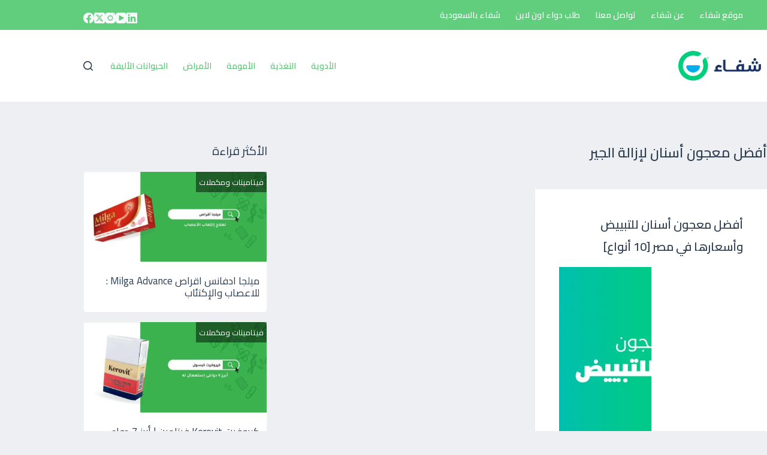

--- FILE ---
content_type: text/html; charset=utf-8
request_url: https://www.google.com/recaptcha/api2/aframe
body_size: 266
content:
<!DOCTYPE HTML><html><head><meta http-equiv="content-type" content="text/html; charset=UTF-8"></head><body><script nonce="y7z91p4eOSNMp7nng5jtNw">/** Anti-fraud and anti-abuse applications only. See google.com/recaptcha */ try{var clients={'sodar':'https://pagead2.googlesyndication.com/pagead/sodar?'};window.addEventListener("message",function(a){try{if(a.source===window.parent){var b=JSON.parse(a.data);var c=clients[b['id']];if(c){var d=document.createElement('img');d.src=c+b['params']+'&rc='+(localStorage.getItem("rc::a")?sessionStorage.getItem("rc::b"):"");window.document.body.appendChild(d);sessionStorage.setItem("rc::e",parseInt(sessionStorage.getItem("rc::e")||0)+1);localStorage.setItem("rc::h",'1769519105956');}}}catch(b){}});window.parent.postMessage("_grecaptcha_ready", "*");}catch(b){}</script></body></html>